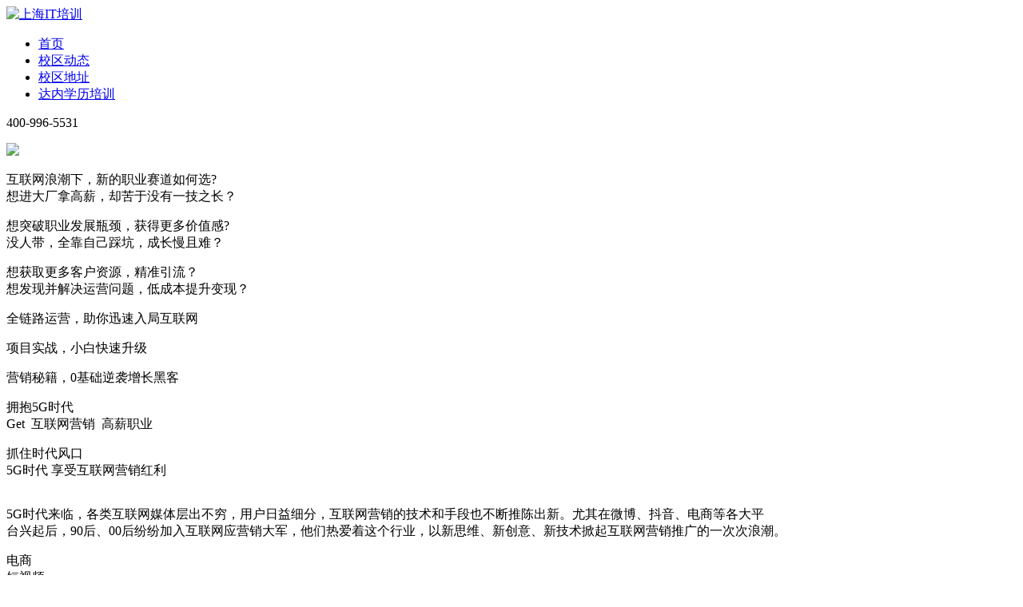

--- FILE ---
content_type: text/html
request_url: https://sh.tedu.cn/so/
body_size: 53480
content:
<!DOCTYPE html>
<html lang="en">

<head>
    <meta charset="UTF-8">
    <meta http-equiv="X-UA-Compatible" content="IE=edge">
    <meta name="viewport" content="width=device-width, initial-scale=1.0">
    <title>上海网络营销培训选达内,零基础/进阶网络营销培训班,分级教学上海网络营销培训机构_上海达内IT培训机构</title>
    <meta name="description" content="转行/提升/加薪来上海网络营销培训机构，分级教学针对不同基础学员开设阶段性网络营销培训班，达内美国上市公司就业，学习更有保障，详情登陆达内上海网络营销培训官网（sh.tedu.cn/so/）！
" />
    <link rel="stylesheet" href="//www.tedu.cn/zhuzhan/tongyong/courses/so/css/idangerous.swiper.css">
    <link rel="stylesheet" href="//www.tedu.cn/zhuzhan/tongyong/courses/so/css/index.css">
    <link rel="stylesheet" href="//www.tedu.cn/zhuzhan/tongyong/courses/so/css/slick.css">
		<meta name="robots" content="all" />
		<meta name="author" content="达内" />
		<meta name="Copyright" content="达内" />
	<script>
				if (/Mobi|Android|iPhone/i.test(navigator.userAgent)) {
				   window.location.href="./m/"
				}
			</script>
</head>

<body>
    <div class="index">
		<div class="header">
			<div class="main clearfix">
				<a href="/" target="_blank" title="上海IT培训"><img class="logo" src="//www.tedu.cn/zhuzhan/tongyong/courses/ui/image/logo.png" alt="上海IT培训" /></a>
				<!--   <h1 class="logo-text">@你的职业</h1> -->
				<!--导航-->
				<div class="nav_list">
					<ul class="clearfix">
						<li class="act"><a href="../" rel="nofollow" target="_blank">首页</a></li>
						<li class="courses"><a href="../news/" title="IT培训课程" target="_blank">校区动态</a>
						</li>
						<!--<li class="teacher"><a href="../graduation/" target="_blank">开班盛况</a></li>-->
						<li class=""><a href="https://www.tedu.cn/map/sh/" rel="nofollow" target="_blank">校区地址</a></li>
						<li class="service"><a href="https://edu.tedu.cn"  target="_blank">达内学历培训</a>
						</li>
					</ul>
				</div>
				<div class="contact">
					<p id="phone" class="phone"></p>
				</div>
			</div>
		</div>
        <!-- banner -->
        <div class="swiper-container" id="banner">
            <div class="swiper-wrapper kf53">
                <div class="swiper-slide">
                    <a class="kf53" target="_blank">
                        <img src="//www.tedu.cn/zhuzhan/tongyong/courses/so/img/banner.png" />
                    </a>
                </div>
            </div>
        </div>
        <div class="pagination"></div>

        <!-- 第一部分 -->
        <div class="p1">
            <div class="p1-index">
                <div class="left">
                    <p class="left-p1">互联网浪潮下，新的职业赛道如何选?<br>想进大厂拿高薪，却苦于没有一技之长？</p>
                    <p class="left-p2">想突破职业发展瓶颈，获得更多价值感?<br>没人带，全靠自己踩坑，成长慢且难？</p>
                    <p class="left-p3">想获取更多客户资源，精准引流？<br>想发现并解决运营问题，低成本提升变现？</p>
                </div>
                <div class="right">
                    <p class="right-p1">全链路运营，助你迅速入局互联网</p>
                    <p class="right-p2">项目实战，小白快速升级</p>
                    <p class="right-p3">营销秘籍，0基础逆袭增长黑客</p>
                </div>
            </div>
            <div class="dibu">
                <p>拥抱5G时代<br>Get<span>&nbsp;&nbsp;互联网营销&nbsp;&nbsp;</span>高薪职业</p>
                <a class="button kf53" target="_blank">抓住时代风口</a>
            </div>
        </div>

        <!-- 第二部分 -->
        <div class="p2">
            <div class="title">5G时代&nbsp;享受互联网营销红利</div>
            <img class="title-img" src="//www.tedu.cn/zhuzhan/tongyong/courses/so/img/title-img.png" alt="">
            <p class="title-p">
                5G时代来临，各类互联网媒体层出不穷，用户日益细分，互联网营销的技术和手段也不断推陈出新。尤其在微博、抖音、电商等各大平<br>台兴起后，90后、00后纷纷加入互联网应营销大军，他们热爱着这个行业，以新思维、新创意、新技术掀起互联网营销推广的一次次浪潮。
            </p>


            <div class="p2-index">
                <div class="kc">
                    <div class="act">电商</div>
                    <div>短视频</div>
                    <div>新媒体</div>
                    <div style="margin-right: 0;">信息流</div>
                </div>
                <div class="kc-d">
                    <div class="d1 act">
                        <img src="//www.tedu.cn/zhuzhan/tongyong/courses/so/img/2-1.png" alt="">
                        <p>天猫双十一、京东618等促销活动，24小时破千亿</p>
                    </div>
                    <div class="d2">
                        <img src="//www.tedu.cn/zhuzhan/tongyong/courses/so/img/2-2.png" alt="">
                        <p>抖音、快手等短视频平台大火、百万粉丝红人一场直播破千万</p>
                    </div>
                    <div class="d3">
                        <img src="//www.tedu.cn/zhuzhan/tongyong/courses/so/img/2-3.png" alt="">
                        <p>头条、搜狐等自媒体创作，微博热门，短时间打造千万级影响力</p>
                    </div>
                    <div class="d4">
                        <img src="//www.tedu.cn/zhuzhan/tongyong/courses/so/img/2-4.png" alt="">
                        <p>头条系、腾讯系、百度信息流增长迅猛，带动营销红利</p>
                    </div>
                </div>
                <div class="bg"></div>
                <img class="tuoyuan" src="//www.tedu.cn/zhuzhan/tongyong/courses/so/img/tuoyuan.png" alt="">
            </div>
        </div>
        <!-- 第三部分 -->
        <div class="p3">
            <div class="p3-index">
                <div class="swiper-contione">
                    <div class="swiper">
                        <div class="swiper-item">
                            <img src="//www.tedu.cn/zhuzhan/tongyong/courses/so/img/01.png">
                        </div>
                        <div class="swiper-item">
                            <img style="width: 1061px;height: 608px;" src="//www.tedu.cn/zhuzhan/tongyong/courses/so/img/02.png">
                        </div>
                    </div>
                    <div class="swiper-left">
                        <img src="//www.tedu.cn/zhuzhan/tongyong/courses/so/img/zuo.png">
                    </div>
                    <div class="swiper-right">
                        <img src="//www.tedu.cn/zhuzhan/tongyong/courses/so/img/you.png">
                    </div>

                </div>
                <div class="yuan-small"></div>
                <div class="yuan-big"></div>
            </div>
            <img class="tuoyuan-big" src="//www.tedu.cn/zhuzhan/tongyong/courses/so/img/tuoyuan-big.png" alt="">
            <div class="dibu2">
                <div class="dibu2-index">
                    <div>
                        <img src="//www.tedu.cn/zhuzhan/tongyong/courses/so/img/x1.png" alt="">
                        <p>市场前沿</p>
                    </div>
                    <div>
                        <img src="//www.tedu.cn/zhuzhan/tongyong/courses/so/img/x2.png" alt="">
                        <p>大厂标准</p>
                    </div>
                    <div>
                        <img src="//www.tedu.cn/zhuzhan/tongyong/courses/so/img/x3.png" alt="">
                        <p>实战落地</p>
                    </div>
                    <div>
                        <img src="//www.tedu.cn/zhuzhan/tongyong/courses/so/img/x4.png" alt="">
                        <p>即学即用</p>
                    </div>
                </div>
                <a class="button kf53" style="top: 100%;" target="_blank">立即敲开大厂门</a>
            </div>
        </div>
        <!-- 第四部分 -->
        <!--div class="p4">
            <div class="title">紧跟市场需求&nbsp;培养大厂级应用型营销人才</div>
            <img style="top: 12%;" class="title-img" src="//www.tedu.cn/zhuzhan/tongyong/courses/so/img/title-img.png" alt="">
            <div class="p4-index">
                <div class="p4-left fl">
                    <p class="p4-p1">达内教育<br>运营学院</p>
                    <div class="p4-left-div">
                        <p class="p4-p2">资源共享</p>
                        <p class="p4-p3">市场调研</p>
                        <p class="p4-p4">岗位分析</p>
                        <p class="p4-p5">项目引入</p>
                        <p class="p4-p6">技术引入</p>
                        <p class="p4-p7">能力模型</p>
                    </div>
                </div>
                <div class="p4-right fl">
                    <div class="p4-div1">
                        <p class="p-t">构建大厂营销思维体系</p>
                        <p class="p-t2">
                            &nbsp;&nbsp;&nbsp;&nbsp;&nbsp;&nbsp;&nbsp;复制大厂技术经验，突破平台限制，创<br>建自己的营销思维体系，在市场竞争中脱颖<br>而出。
                        </p>

                    </div>
                    <div class="p4-div2">
                        <p class="p-t">匹配大厂级岗位标准</p>
                        <p style="margin-left: 99px;" class="p-t2">
                            &nbsp;&nbsp;&nbsp;&nbsp;&nbsp;&nbsp;&nbsp;揭秘大厂创意营销秘<br>籍，集信息流、新媒体运<br>营、电商运营于一体的综<br>合运用，打造全栈运营思<br>维体系，玩转全域营销。
                        </p>
                    </div>
                    <div class="p4-div3">
                        <p class="p-t">融入大厂核心营销技术</p>
                        <p class="p-t2">
                            &nbsp;&nbsp;&nbsp;&nbsp;&nbsp;&nbsp;&nbsp;强化从平台搭建到运营各环节技术体系，从<br>策划、物料设计、拍摄剪辑到营销转化、再到数<br>据分析，让新思维与新技术完美结合。
                        </p>
                    </div>
                    <div class="p4-div4">
                        <p style="font-size: 18px;" class="p-t">培养大厂级复合型人才</p>
                        <p style="margin-left: 95px;" class="p-t2">
                            &nbsp;&nbsp;&nbsp;&nbsp;&nbsp;&nbsp;&nbsp;培养懂营销、精技术、<br>会策划、擅实战的高端复<br>合型营销人才，增强核心<br>竞争力，快速变身大厂都<br>在追的互联网营销人才。
                        </p>
                    </div>
                    <p class="xy">达内学员</p>
                </div>
            </div>
        </div-->

        <div class="p5">
            <div class="title">达内三大学院倾力研发&nbsp;&nbsp;&nbsp;培养一专多能π型人才</div>
            <img style="top: 14%;" class="title-img" src="//www.tedu.cn/zhuzhan/tongyong/courses/so/img/title-img.png" alt="">
            <div class="p5-index">
                <p class="p5-p1">一专多能π型营销人才</p>
                <div class="p5-zhong">
                    <div class="p5-left">
                        <p style="color: #ef3105;">用户洞察能力</p>
                        <p>全案策划能力</p>
                        <p>整合营销能力</p>
                        <p>落地执行能力</p>
                    </div>

                    <div class="p5-right">
                        <p>数据分析能力</p>
                        <p>运营设计能力</p>
                        <p>视频剪辑能力</p>
                        <p>开店创业能力</p>
                    </div>
                    <div class="p5-left1">
                        专业能力
                    </div>
                    <div class="p5-right1">
                        增值技能
                    </div>
                </div>
                <div class="p5-left2">
                    <p class="left2-p1">新媒体<br>短视频</p>
                    <p class="left2-p2">信息流</p>
                    <p class="left2-p3">拼多多<br>京东</p>
                    <p class="left2-p4">淘宝<br>天猫</p>
                </div>
                <div class="p5-right2">
                    <p class="right2-p1">PS</p>
                    <p class="right2-p2">PR</p>
                    <p class="right2-p3">Python</p>
                </div>
                <div class="sz">升职</div>
                <div class="jx">加薪</div>

            </div>
        </div>

        <div class="p6">
            <div class="title">整合型营销技能&nbsp;&nbsp;&nbsp;快速打通职业晋升通道</div>
			<p style="margin-top: 10px">数据来源：职友集</p>
            <img style="top: 10%;" class="title-img" src="//www.tedu.cn/zhuzhan/tongyong/courses/so/img/title-img.png" alt="">
            <div class="p6-index">
                <div class="yitiao">
                    <div class="y1">单一渠道<br>运营专员</div>
                    <div class="y2">整合渠道<br>运营专员</div>
                    <div class="y3">互联网<br>营销经理</div>
                    <div class="y4">互联网<br>营销总监</div>
                    <div class="y5">coo/ceo</div>
                </div>
                <div class="left_top">
                    <p>新媒体专员 <span>8.6K</span></p>
                    <p>电商运营专员 <span>14.2K</span></p>
                    <p>信息流优化专员 <span>10K</span></p>
                </div>
                <div class="left_bottom">
                    <p>电商新媒体 <span>20.2K</span></p>
                    <p>电商信息流 <span>17K</span><br>(二类电商)</p>
                </div>
                <p class="n">年薪 <span>20万+</span></p>
                <p class="n2">年薪 <span>50万+</span></p>
            </div>
            <div class="p6-dibu">
                <div class="db-index">
                    <div>
                        <img src="//www.tedu.cn/zhuzhan/tongyong/courses/so/img/jpg11.png" alt="">
                    </div>
                    <div>
                        <img src="//www.tedu.cn/zhuzhan/tongyong/courses/so/img/jpg12.png" alt="">
                    </div>
                    <div>
                        <img src="//www.tedu.cn/zhuzhan/tongyong/courses/so/img/jpg13.png" alt="">
                    </div>
                    <div>
                        <img src="//www.tedu.cn/zhuzhan/tongyong/courses/so/img/jpg14.png" alt="">
                    </div>
                </div>
                <p>3大课程模块 + 4大增值技能</p>
                <a style="top: 98%;" class="kf53" class="button" target="_blank">获取体验课</a>
            </div>
        </div>

        <div class="p7">
            <div class="title">玩转多渠道运营&nbsp;&nbsp;打造整合型互联网营销人才</div>
            <img style="top: 9%;" class="title-img" src="//www.tedu.cn/zhuzhan/tongyong/courses/so/img/title-img.png" alt="">
            <div class="p7-index">
                <div class="tabs">
                    <div class="act2">
                        <p class="tabs-p1">1</p>
                        <p style="left:103px;" class="tabs-p2">信息流营销</p>
                    </div>
                    <div>
                        <p class="tabs-p1">2</p>
                        <p class="tabs-p2">新媒体+短视频运营</p>
                    </div>
                    <div>
                        <p class="tabs-p1">3</p>
                        <p style="left:105px;" class="tabs-p2">电商平台运营</p>
                    </div>
                </div>
                <div class="tabs-div">
                    <div class="act2">
                        <img src="//www.tedu.cn/zhuzhan/tongyong/courses/so/img/p7-01.png" alt="">
                    </div>
                    <div>
                        <img src="//www.tedu.cn/zhuzhan/tongyong/courses/so/img/p7-02.png" alt="">

                    </div>
                    <div>
                        <img src="//www.tedu.cn/zhuzhan/tongyong/courses/so/img/p7-03.png" alt="">

                    </div>
                </div>
            </div>
            <img class="ttq" src="//www.tedu.cn/zhuzhan/tongyong/courses/so/img/tiantianquan.png" alt="">
        </div>

        <div class="p8">
            <div class="title">实战派讲师坐镇&nbsp;&nbsp;手把手带你破局互联网营销</div>
            <img style="top: 13%;" class="title-img" src="//www.tedu.cn/zhuzhan/tongyong/courses/so/img/title-img.png" alt="">
            <div class="p8-index1">
                <div class="p8-1">总监级讲师平均从业经验10年+</div>
                <div class="p8-2">CEAC网络营销高级工程师手把手教学</div>
                <div class="p8-3">百万级大V带你玩转各大新媒体平台</div>
            </div>
            <div class="slide-content">
                <div class="slide-item">
                    <div class="slide-item-box">
                        <div class="hd">
                            <a href="javascript:;" class="prev prev-bg"></a>
                            <a href="javascript:;" class="next next-bg"></a>
                        </div>
                        <div class="bd slide-item-body">
                            <ul class="clearfix" style="overflow:visible">
                                <li id="lunbo1">
                                    <img src="//www.tedu.cn/zhuzhan/tongyong/courses/so/img/lxg.png" alt="">
                                    <div class="txt">
                                        <h3>李新刚</h3>
                                        <p class="lunbo_fangkuai"></p>
                                        <p class="zhicheng">网络营销教研总监</p>
                                        <p>CEAC网络营销高级工程师，22年互联网营销行业工作经验，14年团队管理经验，年销售额超100亿网络营销顾问指导。参与编撰图书《淘宝天猫数据化……</p>
                                    </div>
                                </li>
                                <li id="lunbo1">
                                    <img src="//www.tedu.cn/zhuzhan/tongyong/courses/so/img/lsj.png" alt="">
                                    <div class="txt">
                                        <h3>李苏杰</h3>
                                        <p class="lunbo_fangkuai"></p>
                                        <p class="zhicheng">网络营销金牌讲师</p>
                                        <p>百度认证讲师、CEAC网络营销高级工程师。10年互联网营销行业经验，精通营销平台构建、搜索引擎优化-SEO、搜索引擎竞价广告-SEM……</p>
                                    </div>
                                </li>
                                <li id="lunbo1">
                                    <img src="//www.tedu.cn/zhuzhan/tongyong/courses/so/img/ld.png" alt="">
                                    <div class="txt">
                                        <h3>罗 丹</h3>
                                        <p class="lunbo_fangkuai"></p>
                                        <p class="zhicheng">网络营金牌讲师</p>
                                        <p>百度SEM中级优化师、工信部信息流优化师、腾讯信息流认证讲师。11年行业经验，7年团队管理经验，负责过新东方、美莱、东大正保等多家知名企业推广……</p>
                                    </div>
                                </li>
                                <li id="lunbo1">
                                    <img src="//www.tedu.cn/zhuzhan/tongyong/courses/so/img/lxq.png" alt="">
                                    <div class="txt">
                                        <h3>刘晓庆</h3>
                                        <p class="lunbo_fangkuai"></p>
                                        <p class="zhicheng">网络营销金牌讲师</p>
                                        <p>工信部专项高级网络营销师、工信部专项新媒体营销师。6年授课经验、10年网络营销推广经验。曾为环球、中脉、萌番茄等多家企业做代运营……</p>
                                    </div>
                                </li>
                                <li id="lunbo1">
                                    <img  src="//www.tedu.cn/zhuzhan/tongyong/courses/so/img/lxj.png" alt="">
                                    <div class="txt">
                                        <h3>李修江</h3>
                                        <p class="lunbo_fangkuai"></p>
                                        <p class="zhicheng">网络营销金牌讲师</p>
                                        <p>资深媒体人，管理学学士。超10年品牌公关和新媒体工作经验，曾主导参与百度、小米、苏宁、中国联通、沃尔沃、王老吉、360等众多品牌营销。运营……</p>
                                    </div>
                                </li>
                                <li id="lunbo1">
                                    <img src="//www.tedu.cn/zhuzhan/tongyong/courses/so/img/zjy.png" alt="">
                                    <div class="txt">
                                        <h3>周建宇</h3>
                                        <p class="lunbo_fangkuai"></p>
                                        <p class="zhicheng">网络营销金牌讲师</p>
                                        <p>工信部认证电商高级讲师，10多年互联网电子商务工作经验。曾担任腾讯课堂和淘宝大学某机构校长，培养各地50名运营总监；从业电商多年，累计销售12亿……
                                        </p>
                                    </div>
                                </li>
                                <li id="lunbo1">
                                    <img src="//www.tedu.cn/zhuzhan/tongyong/courses/so/img/mominglong.png" alt="">
                                    <div class="txt">
                                        <h3>莫明龙</h3>
                                        <p class="lunbo_fangkuai"></p>
                                        <p class="zhicheng">网络营销金牌讲师</p>
                                        <p>CEAC网络营销高级工程师，超10年电商运营工作经验，5年团队管理经验。曾经营京东自营店，年营业额2000W；拼多多服饰店铺运营，新店10天流量破万……
                                        </p>
                                    </div>
                                </li>
                                <li id="lunbo1">
                                    <img src="//www.tedu.cn/zhuzhan/tongyong/courses/so/img/xxy.png" alt="">
                                    <div class="txt">
                                        <h3>徐翔宇</h3>
                                        <p class="lunbo_fangkuai"></p>
                                        <p class="zhicheng">VIP直播讲师</p>
                                        <p>5年互联网营销行业相关工作经验，3年电商授课经验，精通淘宝天猫运营技巧。曾经营顶狮龙旗舰店年销售额超3000万、乐迪玩具专营店年销售额超过1500w……
                                        </p>
                                    </div>
                                </li>
                                <li id="lunbo1">
                                    <img src="//www.tedu.cn/zhuzhan/tongyong/courses/so/img/lxy.png" alt="">
                                    <div class="txt">
                                        <h3>刘尧一</h3>
                                        <p class="lunbo_fangkuai"></p>
                                        <p class="zhicheng">VIP直播讲师</p>
                                        <p>工信部专项高级网络营销师。5年互联网营销行业工作经验，2年教学培训经验。曾运营企业公众号3个月，粉丝突破300万；曾任南京权品七汤品牌运营顾问……</p>
                                    </div>
                                </li>
                                <li id="lunbo1">
                                    <img src="//www.tedu.cn/zhuzhan/tongyong/courses/so/img/ln.png" alt="">
                                    <div class="txt">
                                        <h3>李 娜</h3>
                                        <p class="lunbo_fangkuai"></p>
                                        <p class="zhicheng">VIP直播讲师</p>
                                        <p>高级营销师，5年教育培训行业经验，4年实战推广运营经验。曾担任苏宁电器市场运营，负责门店运营推广和活动策划工作；曾担任童程童美运营推广……</p>
                                    </div>
                                </li>
                                <li id="lunbo1">
                                    <img style="border-radius: 5px;" src="//www.tedu.cn/zhuzhan/tongyong/courses/so/img/lc.jpg" alt="">
                                    <div class="txt">
                                        <h3>刘 灿</h3>
                                        <p class="lunbo_fangkuai"></p>
                                        <p class="zhicheng">VIP直播讲师</p>
                                        <p>高级网络营销师，4年互联网行业工作经验，2年网络营销授课经验。操作过千万级店铺运营，运营餐饮公司超百万销售额，经营童装京东店铺年销售超500万……</p>
                                    </div>
                                </li>
                            </ul>
                        </div>
                    </div>
                </div>

            </div>

            <a style="top: 98%;" class="kf53 button" target="_blank">查看讲师项目案例</a>
        </div>

        <div class="p9">
            <div class="title">真实项目全业务实操&nbsp;&nbsp;大咖讲师全程带练</div>
            <img style="top: 15%;" class="title-img" src="//www.tedu.cn/zhuzhan/tongyong/courses/so/img/title-img.png" alt="">
            <div class="p9-index">
                <div class="p9-left">
                    <p><span>营销流程</span><span class="sp-bg"></span></p>
                    <p style="margin-top: 170px;"><span style="color: #fff;">实战内容</span><span class="sp-bg"></span></p>
                    <p style="margin-top: 175px;"><span style="color: #fff;">能力培养</span><span class="sp-bg"></span></p>
                </div>
                <div class="p9-right">
                    <div class="p9-1">
                        <p class="t">项目分析</p>
                        <p style="padding-top: 82px;">行业分析</p>
                        <p class="s">公司分析</p>
                        <p class="s">产品分析</p>
                        <p class="s">竞品分析</p>
                        <p class="s">SWOT分析</p>
                        <p class="s">用户分析</p>
                        <p class="s">用户需求</p>
                        <p style="padding-top: 12px;" class="s">用户定位</p>
                        <p style="padding-top: 63px;color: #333;">数据调研能力</p>
                    </div>
                    <div class="p9-2">
                        <p class="t">内容制作</p>
                        <p style="padding-top: 77px;">页面策划</p>
                        <p class="s">页面制作</p>
                        <p class="s">视频制作</p>
                        <p class="s">图文撰写</p>
                        <p class="s">店铺装修</p>
                        <p class="s">详情页设置</p>
                        <p class="s">活动方案</p>
                        <p class="s">推广方案</p>
                        <p class="s">直播间装修</p>
                        <p style="padding-top: 58px;color: #333;">营销策划能力</p>
                    </div>
                    <div class="p9-3">
                        <p class="t">渠道推广</p>
                        <p style="padding-top: 379px;color: #333;">市场判断以及预测能力</p>
                    </div>
                    <div class="p9-4">
                        <p class="t">数据分析</p>
                        <p class="ss">多维度数据分析</p>
                        <p class="s">Excel数据分析</p>
                        <p class="s">新媒体数据分析</p>
                        <p class="s">短视频数据分析</p>
                        <p class="s">电商数据分析</p>
                        <p style="padding-top: 87px;color: #333;">数据分析能力</p>
                    </div>
                    <div class="p9-5">
                        <p class="t">调整优化</p>
                        <p class="ss">合理的ROL</p>
                        <p class="s">不断优化增加利润</p>
                        <p class="s">不断优化内容</p>
                        <p class="s">不断开拓</p>
                        <p class="s">优化新渠道</p>
                        <p style="padding-top: 87px;color: #333;">创新能力/拓展能力</p>
                    </div>
                </div>
            </div>
            <div class="p9-dibu"></div>
        </div>

        <div class="p10">
            <div class="p10-index">
                <div class="t-1">
                    <div class="s1" style="width: 165px;">微信社群盈利模式</div>
                    <div class="s2" style="width: 220px;">微信公众号电商变现秘诀</div>
                    <div class="s3" style="width: 170px;">10万+爆文撰写方法</div>
                </div>
                <div class="t-2">
                    <div class="h-1">低价信息流投放锁定精准客户</div>
                    <div class="h-2">不同行业电商产品信息流投放策略</div>
                    <div class="h-3">信息流广告追踪、优化、数据分析</div>
                </div>
                <div class="t-3">
                    <div class="l-1">B站/小红书运营推广秘诀</div>
                    <div class="l-2">抖音快手直播带货解析</div>
                    <div class="l-3">短视频电商营销合作模式</div>
                    <div class="l-4">短视频平台推荐机制剖析</div>
                    <div class="l-5">短视频网红IP孵化</div>
                    <div class="l-6">短视频拍摄剪辑一站式运营</div>

                </div>
                <div class="t-4">

                    <div class="zz-1">微博热门话题打造</div>
                    <div class="zz-2">微博百万粉丝获取</div>
                    <div class="zz-3">微博5大盈利变现方式</div>
                </div>
                <div class="t-5">
                    <div class="z-1">百家号/头条号引流变现技巧</div>
                    <div class="z-2">新媒体矩阵营销策划</div>
                    <div class="z-3">线上营销活动策划</div>
                </div>
                <div class="t-6">
                    <div class="v-1">直通车/淘宝客/钻展等高回报投放</div>
                    <div class="v-2">不同行业电商产品推广投放策略</div>
                    <div class="v-3">京东快车精准推广策略</div>
                    <div class="v-4">电商平台线上营销活动快速变现</div>
                </div>
                <div class="t-7">
                    <div class="g-1">淘宝天猫京东等店铺装修设计</div>
                    <div class="g-2">拼多多整店运营思路</div>
                    <div class="g-3">爆款商品详情文案策划</div>
                    <div class="g-4">提高商品成交量的核心算法</div>
                </div>
            </div>
        </div>

        <div class="p11">
            <div class="title">阶段项目提案&nbsp;&nbsp;知识技能学以致用</div>
            <p class="new_t">检验学习成果 &nbsp;提升实战能力 &nbsp;积累项目经验 &nbsp;培养职业素养</p>
            <img style="top: 25%;" class="title-img" src="//www.tedu.cn/zhuzhan/tongyong/courses/so/img/title-img.png" alt="">
            <div class="p11-index1">
                <div class="p11-t">
                    <p>项目提案</p>
                    <p>一个电商项目多渠道多平台整合营销方案</p>
                </div>
                <div class="p11-b">
                    <div>电商产品</div>
                    <div>选品策略</div>
                    <div>获客渠道</div>
                    <div>电商平台</div>
                    <div>商业变现</div>
                </div>
            </div>
            <div class="p11-index2">
                <div class="p11-t">
                    <p>项目峰会</p>
                    <p>优胜者获达内专业认证职业技能证书</p>
                </div>
                <div class="index2-i">
                    <div>
                        <p>项目提案</p>
                        <p>确定主题</p>
                        <p>方案制作</p>
                        <p>项目经理辅导</p>
                    </div>
                    <div>
                        <p>全国初赛选拔</p>
                        <p>方案收集</p>
                        <p>总监级讲师评审</p>
                        <p>前5名入围决赛</p>
                    </div>
                    <div>
                        <p>全国复赛宣讲</p>
                        <p>学员项目汇报</p>
                        <p>教研总监+金牌讲师+</p>
                        <p>企业顾问组成大赛评委</p>
                    </div>
                    <div>
                        <p>颁奖</p>
                        <p style="padding-top: 27px;">一等奖---1名</p>
                        <p style="padding-top: 12px;">二等奖---1名</p>
                        <p style="padding-top: 12px;">三等奖---1名</p>
                        <p style="padding-top: 12px;">优秀奖---2名</p>
                    </div>
                </div>
                <div class="zs">
                    证书
                </div>
            </div>
            <div class="p11-dibu"></div>
            <a style="top: 90%;" class="kf53" class="button" target="_blank">获取往期学员获奖方案</a>
        </div>

        <div class="p12">
            <div class="title">课程紧跟市场升级改革&nbsp;&nbsp;树立行业培训新标准</div>
            <img style="top: 11%;" class="title-img" src="//www.tedu.cn/zhuzhan/tongyong/courses/so/img/title-img.png" alt="">
            <div class="p12-index">
                <div class="p12-left">
                    <p class="p12-l-1">我们的升级课程</p>
                    <p>整合性营销</p>
                    <p>付费、免费流量一网打尽，多媒体平台通吃，营销+获客+<br>转化全链路解决方案整合营销、运营策略全盘布局。</p>
                    <p>高强度高密度项目实战</p>
                    <p>技术方法+项目实训相结合，超过50%课程为项目实操，每<br>一天都有实操练习.每一个技能点都有多元化的项目案例，<br>每一个案例都以策略性营销理念进行分析拆解。</p>
                    <p>技能教学+创业扶持</p>
                    <p>私单资源共享，学员开店选品指导，学员店铺交易参考服<br>务，店铺实操跟踪辅导服务，拼多多生鲜类目官方合作渠<br>道等兼职/创业增值服务。</p>
                    <p>保持课程及时更新</p>
                    <p>每年课程升级改革2次，85%的授课案例为当下企业最新案<br>例，90%的授课技术为时下流行方法。</p>
                </div>
                <div class="p12-right">
                    <p class="p12-r-1">传统的课程</p>
                    <p>单平台营销</p>
                    <p>忽略互联网时代的营销特征，单渠道、单平台教学，没有<br>将多种营销渠道结为一体，不会产生协同效应，最终无法<br>达到营销目的。</p>
                    <p>实战项目单一</p>
                    <p>无法进行项目实战或项目单一，无法将知识理论更好地落<br>地实操，技术点不能更好地消化，只停留在理论层面。</p>
                    <p>单一的教学输出</p>
                    <p>只是单一的课堂教学，没有跳出教学之外的服务，毕业<br>后全凭自己去奋斗；资源单一，服务单一。</p>
                    <p>知识点更新慢</p>
                    <p>课程没有紧跟时代发展和市场需求升级改革，知识点陈旧，技能老化无用，与岗位适配度低。</p>
                </div>
            </div>
        </div>

        <div class="p13">
            <div class="title">3个月学习&nbsp;&nbsp;成为实战型互联网营销师</div>
            <img style="top: 9%;" class="title-img" src="//www.tedu.cn/zhuzhan/tongyong/courses/so/img/title-img.png" alt="">
            <div class="p13-index">
                <div class="p13-1">
                    <p>你将获得</p>
                </div>
                <div class="p13-2">
                    <p>专业的互联网营销技能</p>
                    <p>丰富的项目实战经验</p>
                    <p>高薪的互联网运营工作</p>
                    <p>完善的职业发展规划</p>
                </div>
                <div class="p13-3"></div>
                <div class="p13-4">

                </div>
                <div class="p13-5">
                    <p>精准引流的增长黑客</p>
                    <p>高效变现的运营大神</p>
                    <p>俘获人心的带货达人</p>
                    <p>刷爆网络的新媒体大V</p>
                </div>
                <div class="p13-6">
                    <p>你将成为</p>
                </div>
            </div>
            <div class="p13-dibu">
                <p>达内学员专享全方位服务</p>
            </div>
            <a style="top: 83%;" class="kf53" class="button" target="_blank">享受服务</a>
        </div>

        <div class="p14">
            <div class="title">四体一位的教学保障&nbsp;&nbsp;近千人服务团队</div>
            <img style="top: 13%;" class="title-img" src="//www.tedu.cn/zhuzhan/tongyong/courses/so/img/title-img.png" alt="">
            <div class="p14-index">
                <div>
                    <p class="p14-p1">经理级实战辅导老师</p>
                    <p class="p14-p2">日常学习答疑</p>
                    <p>实战项目陪练</p>
                    <p>组织周测月考</p>
                    <p>组织技术峰会</p>
                </div>
                <div>
                    <p style="color: #000;" class="p14-p1">专家级讲师组合授课</p>
                    <p class="p14-p2">专业课程讲师</p>
                    <p>学员作品审核</p>
                    <p>商业项目指导</p>
                    <p>就业技术辅导</p>
                </div>
                <div>
                    <p style="color: #000;" class="p14-p1">教练级职业发展导师</p>
                    <p class="p14-p2">日常学员管理</p>
                    <p>能力拓展活动</p>
                    <p>学员日常访谈</p>
                    <p>简历面试指导</p>
                </div>
                <div>
                    <p style="color: #000;" class="p14-p1">猎头级人才发展顾问</p>
                    <p class="p14-p2">合作企业洽谈</p>
                    <p>就业案例分析</p>
                    <p>双选会/招聘会</p>
                    <p>面试指导/就业推荐</p>
                </div>
            </div>
        </div>

        <div class="p15">
            <div class="title">5大就业渠道</div>
            <img style="top: 13%;" class="title-img" src="//www.tedu.cn/zhuzhan/tongyong/courses/so/img/title-img.png" alt="">
            <div class="p15-index">
                <div class="p15-t">
                    <div>企业定制</div>
                    <div>企业双选会</div>
                    <div>名企有约</div>
                    <div>大型人才专场招聘会</div>
                    <div>达内人才优选</div>
                </div>
                <div class="p15-z">
                    <div>
                        <img src="//www.tedu.cn/zhuzhan/tongyong/courses/so/img/p15-1.png" alt="">
                    </div>
                    <div>
                        <img src="//www.tedu.cn/zhuzhan/tongyong/courses/so/img/p15-2.png" alt="">

                    </div>
                    <div>
                        <img src="//www.tedu.cn/zhuzhan/tongyong/courses/so/img/p15-3.png" alt="">

                    </div>
                    <div>
                        <img src="//www.tedu.cn/zhuzhan/tongyong/courses/so/img/p15-4.png" alt="">

                    </div>
                    <div>
                        <img src="//www.tedu.cn/zhuzhan/tongyong/courses/so/img/p15-5.png" alt="">

                    </div>
                    <div>
                        <img src="//www.tedu.cn/zhuzhan/tongyong/courses/so/img/p15-6.png" alt="">

                    </div>
                    <div>
                        <img src="//www.tedu.cn/zhuzhan/tongyong/courses/so/img/p15-7.png" alt="">

                    </div>
                    <div>
                        <img src="//www.tedu.cn/zhuzhan/tongyong/courses/so/img/p15-8.png" alt="">

                    </div>
                </div>
				<div class="slider multiple-items">

					<div>
                        <img src="//www.tedu.cn/zhuzhan/tongyong/courses/so/img/kuaishou.png" alt="">
                    </div>

					<div>
                        <img src="//www.tedu.cn/zhuzhan/tongyong/courses/so/img/huawei.png" alt="">
                    </div>

					<div>
                        <img src="//www.tedu.cn/zhuzhan/tongyong/courses/so/img/zhongruan.png" alt="">
                    </div>

					<div>
                        <img src="//www.tedu.cn/zhuzhan/tongyong/courses/so/img/zantong.png" alt="">
                    </div>

					<div>
                        <img src="//www.tedu.cn/zhuzhan/tongyong/courses/so/img/zhongkeruan.png" alt="">
                    </div>

					<div>
                        <img src="//www.tedu.cn/zhuzhan/tongyong/courses/so/img/wanda.png" alt="">
                    </div>

					<div>
                        <img src="//www.tedu.cn/zhuzhan/tongyong/courses/so/img/kelan.png" alt="">
                    </div>

					<div>
                        <img src="//www.tedu.cn/zhuzhan/tongyong/courses/so/img/yuxin.png" alt="">
                    </div>

					<div>
                        <img src="//www.tedu.cn/zhuzhan/tongyong/courses/so/img/huanxun.png" alt="">
                    </div>

                    <div>
                        <img src="//www.tedu.cn/zhuzhan/tongyong/courses/so/img/shenzhou.png" alt="">
                    </div>
                    <div>
                        <img src="//www.tedu.cn/zhuzhan/tongyong/courses/so/img/dianxun.png" alt="">
                    </div>
                    <div>
                        <img src="//www.tedu.cn/zhuzhan/tongyong/courses/so/img/ruantong.png" alt="">
                    </div>
				</div>



            </div>
        </div>

        <div class="p16">
            <div style="color: #fff;padding-top: 90px;" class="title">EME全链路互联网营销课<br>
                <p style="color: #fff;font-size: 29px;padding-top: 20px;">5G时代互联网营销人的职场必修课</p>
            </div>
            <img style="top: 38%;" class="title-img" src="//www.tedu.cn/zhuzhan/tongyong/courses/so/img/title-img.png" alt="">
            <div class="p16-index">
                <div class="p16-1">
                    <div>
                        <a class="kf53" class="a-a1" target="_blank">我要升职加薪</a>
                    </div>
                    <div>
                        <a class="kf53" class="a-a2" target="_blank">我要进互联网大厂</a>
                    </div>
                    <div>
                        <a class="kf53" class="a-a3" target="_blank">我要做增长黑客</a>
                    </div>
                </div>
                <div class="p16-2">
                    <div>
                        <a class="kf53" class="a-a4" target="_blank">我要做自媒体营销大V</a>
                    </div>
                    <div>
                        <a class="kf53" class="a-a5" target="_blank">我要直播带货</a>
                    </div>
                    <div>
                        <a class="kf53" class="a-a6" target="_blank">我要低成本拓客</a>
                    </div>
                    <div>
                        <a class="kf53" class="a-a7" target="_blank">我要快速涨粉变现</a>
                    </div>
                </div>
                <div class="p16-3">
                    <div>
                        <a class="kf53" class="a-a8" target="_blank">我要开淘宝/京东店铺</a>
                    </div>
                    <div>
                        <a class="kf53" class="a-a9" target="_blank">我要做互联网时代的领头羊</a>
                    </div>
                    <div>
                        <a class="kf53" class="a-a10" target="_blank">我要写10万+爆文</a>
                    </div>
                </div>
            </div>
        </div>

        <div class="p17">
            Copyright  2023 Tedu.cn All Rights Reserved <a style="color: #fff;" href="http://beian.miit.gov.cn/">京ICP备08000853号-56</a> <a style="color: #fff;" href="http://www.beian.gov.cn/portal/registerSystemInfo?recordcode=11010802029508">京公网安备 11010802029508号</a> 达内时代科技集团有限公司 版权所有
        </div>
    </div>


    <script src="https://common.tedu.cn/js/jquery.js"></script>
    <script src=""></script>
    <script src="//www.tedu.cn/zhuzhan/tongyong/courses/so/js/idangerous.swiper.min.js"></script>
    <script src="//www.tedu.cn/zhuzhan/tongyong/courses/so/js/index.js"></script>
    <script src="//www.tedu.cn/zhuzhan/tongyong/courses/so/js/jquery.SuperSlide.2.1.1.js"></script>
    <script src="//www.tedu.cn/zhuzhan/tongyong/courses/so/js/slick.js"></script>
    <script src="//www.tedu.cn/zhuzhan/tongyong/courses/so/js/scripts.js"></script><!-- 53客服代码 -->
<!-- <script>(function() {var _53code = document.createElement("script");_53code.src = "https://tb.53kf.com/code/code/10043954/10";var s = document.getElementsByTagName("script")[0]; s.parentNode.insertBefore(_53code, s);})();</script>
<script >
    (function () {
var btnArray = $('.kf53');
for (var i = 0; i < btnArray.length; i++) {
  btnArray[i].onclick = function () {
      ('https://tb.53kf.com/code/client/10043954/10')
  }
}
})();</script><script src="//www.tedu.cn/zhuzhan/js/tongji.js" type="text/javascript" charset="utf-8"></script> -->
    <script type="text/javascript">
        class Swiper1 {
            constructor() {
                this.w = $('.swiper-item').width();
                this.num = 0;
                this.len = $('.swiper .swiper-item').length - 1;
                this.timer = null;
            }
            init() {
                //设置定时器
                this.setTime();
                //滑上停止定时器
                this.hover();
                //点击指示
                this.pointClick();
                //点击左右箭头
                this.lrClick();
            }
            setTime() {
                this.timer = setInterval(() => {
                    this.num++;
                    if (this.num > this.len) {
                        this.num = 0;
                    }
                    let cssTrx = -this.num * this.w;
                    $('.swiper-point-item .point').eq(this.num).addClass('active').siblings().removeClass('active');
                    $('.swiper').css({ transform: `translateX(${cssTrx}px)` })
                }, 6000)
            }
            hover() {
                $('.swiper-contione').hover(() => {
                    clearInterval(this.timer)
                }, () => {
                    this.setTime();
                });
            }
            pointClick() {
                let that = this;
                $('.swiper-point-item .point').click(function () {
                    that.num = $(this).index();
                    let cssTrx = -that.num * that.w;
                    $(this).addClass('active').siblings().removeClass('active');
                    $('.swiper').css({
                        transform: `translateX(${cssTrx}px)`
                    })
                })
            }
            lrClick() {
                $('.swiper-left img').click(() => {
                    this.num--;
                    if (this.num < 0) {
                        this.num = this.len;
                    };
                    console.log(this.num)
                    let cssTrx = -this.num * this.w;
                    $('.swiper-point-item .point').eq(this.num).addClass('active').siblings().removeClass('active');
                    $('.swiper').css({
                        transform: `translateX(${cssTrx}px)`
                    })
                });

                $('.swiper-right img').click(() => {
                    this.num++;
                    if (this.num > this.len) {
                        this.num = 0;
                    }
                    let cssTrx = -this.num * this.w;
                    $('.swiper-point-item .point').eq(this.num).addClass('active').siblings().removeClass('active');
                    $('.swiper').css({
                        transform: `translateX(${cssTrx}px)`
                    })
                })
            }
        }
        let sw = new Swiper1();
        sw.init();
    </script>



    <script>
        var $menuTit = $('.kc > div');
        var $menuDiv = $('.kc-d > div');
        $menuTit.hover(function () {
            $(this).addClass('act').siblings().removeClass('act');
            var index = $menuTit.index(this);
            $menuDiv.eq(index).addClass('act').siblings().removeClass('act');
        });
    </script>




    <script>
        var $menuTit2 = $('.tabs > div');
        var $menuDiv2 = $('.tabs-div > div');
        $menuTit2.hover(function () {
            // clearInterval(menuAuto);
            $(this).addClass('act2').siblings().removeClass('act2');
            var index2 = $menuTit2.index(this);
            $menuDiv2.eq(index2).addClass('act2').siblings().removeClass('act2');
        });
    </script>

    <script type="text/javascript">
        $(".slide-item-body ul li").hover(function () {
            $(this).find(".txt").stop().animate({ height: "360px" }, 400);
            $(this).find(".txt h3").stop().animate({ marginTop: "50px" }, 400);
        }, function () {
            $(this).find(".txt").stop().animate({ height: "45px" }, 400);
            $(this).find(".txt h3").stop().animate({ marginTop: "-90px" }, 400);
        })

    </script>


    <script type="text/javascript">
        jQuery(".slide-item-box").slide({
            titCell: ".hd ul",
            mainCell: ".bd ul",
            autoPage: true,
            effect: "leftLoop",
            autoPlay: true,
            scroll: 5,
            vis: 5,
            delayTime: 1000,
            trigger: "click"
        })
    </script>

<!-- 53客服代码 -->
<!-- <script>(function() {var _53code = document.createElement("script");_53code.src = "https://tb.53kf.com/code/code/10043954/10";var s = document.getElementsByTagName("script")[0]; s.parentNode.insertBefore(_53code, s);})();</script>
<script >
    (function () {
var btnArray = $('.kf53');
for (var i = 0; i < btnArray.length; i++) {
  btnArray[i].onclick = function () {
      ('https://tb.53kf.com/code/client/10043954/10')
  }
}
})();</script> -->

 <!-- 百度统计代码 -->
 <script src="https://common.tedu.cn/js/tj.js"></script>
 <!-- 获取实时年份的js -->
 <script src="https://common.tedu.cn/js/dqnf.js"></script>

 <script src="https://common.tedu.cn/js/tongji.js"></script>
 <script src="https://common.tedu.cn/js/53m.js"></script>
 <script src="https://common.tedu.cn/js/tel.js"></script>
 <script src="https://common.tedu.cn/js/contact.js"></script>

</body>

</html>


--- FILE ---
content_type: application/javascript
request_url: https://common.tedu.cn/js/53m.js
body_size: 4304
content:
//东区
var easyTime1 = ["jsss.tedu.cn", "zjss.tedu.cn", "js.tedu.cn", "zj.tedu.cn", "zjs.tedu.cn", "jss.tedu.cn", "fjs.tedu.cn",
	"tjs.tedu.cn", "sds.tedu.cn", "bjs.tedu.cn", "shs.tedu.cn", "sh.tedu.cn"];
//南区
var easyTime2 = ["gdss.tedu.cn", "gds.tedu.cn", "szs.tedu.cn", "fss.tedu.cn", "dgs.tedu.cn", "zss.tedu.cn",
	"zhs.tedu.cn", "hns.tedu.cn", "ahs.tedu.cn", "whs.tedu.cn"];
//西区
var easyTime3 = ["cds.tedu.cn","cqs.tedu.cn","yns.tedu.cn","sxs.tedu.cn","gxs.tedu.cn","xas.tedu.cn"];
// 北一区
var easyTime4 = ["zzs.tedu.cn","hbs.tedu.cn","mgs.tedu.cn"];
// 北二区
var easyTime5 = ["dbs.tedu.cn"];

//新官网
var easyTime6 = ["testwww.newtedu.com","www.newtedu.com"];

(function() {
	initContact();
	initClick();
})();

// 初始化点击事件  
function initClick(item) {
	var searchs = location.search;
	var alink = $(".kf53");
	alink.attr("rel", "nofollow");
	alink.attr("target", "");
	var i = 0;
	for (i = 0; i < alink.length; i++) {
		alink[i].onclick = function() {
			mantis.requestChat();
		};
	}
}
// 初始化弹框
function initContact(item) {
  _initYlFn(_getKeFuStyle());
	
}

function _initYlFn(code){
  var head = document.querySelector('head');
  var Script = document.createElement("script");
  Script.setAttribute("type", "text/javascript");
  Script.setAttribute("charset", "UTF-8");
  Script.setAttribute("src", "https://probe.bjmantis.net/chat/jquery-1.12.4.min.js");
  head.appendChild(Script);

  var setScript = document.createElement("script");
  setScript.setAttribute("type", "text/javascript");
  setScript.setAttribute("charset", "UTF-8");
  setScript.setAttribute("src", "//pg-chatn5.bjmantis.net/chat/js/dist/mantis.min.js?82918#"+code);
  head.appendChild(setScript);
  
}

function _getKeFuStyle(){
  var base = window.location.host
  var url_ = location.href
if(url_.indexOf('sem_tt') !== -1){
    return '689adb5fa8182b0001312bd6';
  }else if(url_.indexOf('/sem/xiaohongshu/') !== -1){
    return '689adb5fa8182b0001312bd6';
  }else if(url_.indexOf('tcsj_cs') !== -1){
    return '689adb5fa8182b0001312bd6';
  }else if(url_.indexOf('-BD-') !== -1 || url_.indexOf('-bd-') !== -1){
  	if(url_.indexOf('9927360') !== -1 || url_.indexOf('10088618') !== -1 || url_.indexOf('47749723') !== -1 || url_.indexOf('47749733') !== -1 || url_.indexOf('47749748') !== -1 || url_.indexOf('23873780') !== -1 || url_.indexOf('1792079') !== -1){
  		return '689adaafbce9490001a45ff2';
  	}else{
   		return '689abc29315a260001ee5493';
  	}
  }else if(url_.indexOf('360pz') !== -1){
    return '689adadae2d9ae00016d54ce';
  }else if(url_.indexOf('-360-') !== -1 || url_.indexOf('-360tg-') !== -1 || url_.indexOf('-360TG-') !== -1){
  	if(url_.indexOf('3072717174') !== -1 || url_.indexOf('3072767521') !== -1 || url_.indexOf('3072650914') !== -1){
  		return '689adadae2d9ae00016d54ce';
  	}else{
   		return '689ada93159f2400013441c5';
  	}
  }else if(url_.indexOf('-SG-') !== -1 || url_.indexOf('-sg-') !== -1){
    return '689adae8873d7d0001e78a02';
  }else if(url_.indexOf('sgpz') !== -1){
    return '689adb02bfb7e10001e37fa8';
  }else if(url_.indexOf('-SYS-') !== -1 || url_.indexOf('-sys-') !== -1){
  	if(url_.indexOf('29925579') !== -1 || url_.indexOf('29925566') !== -1){
  		return '689adb02bfb7e10001e37fa8';
  	}else{
    	return '689adaf6086f430001cfbdd9';
  	}
  }else if(url_.indexOf('smpz') !== -1){
    return '689adb27159f2400013441c8';
  }else if(url_.indexOf('-sm-') !== -1 || url_.indexOf('-SM-') !== -1){
  	if(url_.indexOf('207460986') !== -1 || url_.indexOf('210204000') !== -1){
  		return '689adb27159f2400013441c8';
  	}else{
   		return '689adb17159f2400013441c7';
  	}
  }else if(url_.indexOf('bypz') !== -1 || url_.indexOf('BYPP') !== -1){
    return '689adb43159f2400013441c9';
  }else if(url_.indexOf('-by-') !== -1 || url_.indexOf('-BY-') !== -1){
    return '689adb34e2d9ae00016d54cf';
  }else if(url_.indexOf('jrtt') !== -1 || url_.indexOf('JRTT') !== -1){
    return '689adb524904950001db2967';
  }else if(easyTime1.indexOf(base) != -1){
    return '689adbe0927f5d0001b0328a';
  }else if(easyTime2.indexOf(base) != -1){
    return '689adbf3086f430001cfbdda';
  }else if(easyTime3.indexOf(base) != -1){
    return '689adc0796d690000101743b';
  }else if(easyTime4.indexOf(base) != -1){
    return '689adc1996d690000101743c';
  }else if(easyTime5.indexOf(base) != -1){
    return '689adc25873d7d0001e78a04';
  }else if(easyTime6.indexOf(base) != -1){
    return '68baaa8cc94668000162aeb9';
  }else{
    return '689adb5fa8182b0001312bd6';
  }
  
}












--- FILE ---
content_type: application/javascript
request_url: https://common.tedu.cn/js/dqnf.js
body_size: 335
content:
function show_date_time() {
	// window.setTimeout("show_date_time()", 1000);
	var now = new Date();
	var YY = now.getFullYear();
	var ss = now.getTime() % 60000; //获取时间，因为系统中时间是以毫秒计算的，
	//所以秒要通过余60000得到。
	ss = (ss - (ss % 1000)) / 1000; //然后，将得到的毫秒数再处理成秒
	try {
		span_dt_dt.innerHTML = YY; //+now
	} catch (e) {
		// console.log(span_dt_dt); //sojson is undefined
	}
}
show_date_time();


// var _hmt = _hmt || [];
// (function() {
// var hm = document.createElement("script");
// hm.src = "https://hm.baidu.com/hm.js?0c59df71205a1d2d385ae837e4908d1a";
// var s = document.getElementsByTagName("script")[0]; 
// s.parentNode.insertBefore(hm, s);
// })();


--- FILE ---
content_type: application/javascript
request_url: https://common.tedu.cn/js/tj.js
body_size: 364
content:
var _hmt = _hmt || [];
(function() {
  var hm = document.createElement("script");
  var list = document.getElementsByTagName("script");
  var temp = '';
  for(let i = 0; i< list.length ; i++) {
   if( list[i].src.indexOf('tj.js') > -1) {
     temp = list[i].src
   }
  }
  var index = temp.indexOf('?');
  var code = temp.slice(index)
  code = index > -1 ? code : '?0c59df71205a1d2d385ae837e4908d1a'
  hm.src = "https://hm.baidu.com/hm.js"+ code;
  var s = document.getElementsByTagName("script")[0]; 
  s.parentNode.insertBefore(hm, s);
})();
(function() {
  var hm = document.createElement("script");
  hm.src = "https://hm.baidu.com/hm.js?0161af966dec3e22a0f8639813b60475";
  var s = document.getElementsByTagName("script")[0]; 
  s.parentNode.insertBefore(hm, s);
})();

--- FILE ---
content_type: application/javascript
request_url: https://common.tedu.cn/js/tongji.js
body_size: 11523
content:
//谷歌统计
var _gtags_ = document.createElement('script')
_gtags_.src = "https://www.googletagmanager.com/gtag/js?id=G-VJ8PQ4N4CZ"
document.body.append(_gtags_)
window.dataLayer = window.dataLayer || [];
function gtag(){dataLayer.push(arguments);}
gtag('js', new Date());
gtag('config', 'G-VJ8PQ4N4CZ');


//百度统计
var _hmt = _hmt || [];
(function() {
  var hm = document.createElement("script");
  hm.src = "https://hm.baidu.com/hm.js?0161af966dec3e22a0f8639813b60475";
  var s = document.getElementsByTagName("script")[0]; 
  s.parentNode.insertBefore(hm, s);
})();

var _hmt = _hmt || [];
(function() {
  var hm = document.createElement("script");
  hm.src = "https://hm.baidu.com/hm.js?0c59df71205a1d2d385ae837e4908d1a";
  var s = document.getElementsByTagName("script")[0]; 
  s.parentNode.insertBefore(hm, s);
})();



// 备注添加链接
(function() {


	var footLength = $('.foot').length;
	var footerLength = $('.footer').length;

	var footElement;
	if (footLength === 1) {
		footElement = $('.foot');
	} else if (footerLength === 1) {
		footElement = $('.footer');
	} else if ($('footer').length === 1) {
		footElement = $('footer');
	} else {
		//console.log('没有找到，跳出函数，不在执行');

		return false;
	}
	//console.log('下边的代码');
	var footChildLength = footElement.children().length;

	console.log(footChildLength);

	if (footChildLength === 0 || footChildLength === 1) {
		var str = footElement.html();
		var reStr = '';

		//console.log('改前---',str)

		if (str.indexOf("京ICP证8000853号-56") > 0) {
			//console.log(111)
			reStr = str.replace("京ICP证8000853号-56", `<a href="http://beian.miit.gov.cn" target="_blank"
  style="color:inherit">京ICP备08000853号-56</a>`);
		} else if (str.indexOf("京ICP证08000853号-56") > 0) {
			//console.log(222)
			reStr = str.replace("京ICP证08000853号-56", `<a href="http://beian.miit.gov.cn" target="_blank"
  style="color:inherit">京ICP备08000853号-56</a>`);
		} else if (str.indexOf("京ICP备08000853号-56") > 0) {
			//console.log(333, typeof str)
			reStr = str.replace("京ICP备08000853号-56", `<a href="http://beian.miit.gov.cn" target="_blank"
  style="color:inherit">京ICP备08000853号-56</a>`);
			//console.log('改后---',str)
		} else if (str.indexOf("京ICP备8000853号-56") > 0) {
			//console.log(333, typeof str)
			reStr = str.replace("京ICP备8000853号-56", `<a href="http://beian.miit.gov.cn" target="_blank"
  style="color:inherit">京ICP备08000853号-56</a>`);
			//console.log('改后---',str)
		}
		//console.log('改后---',str)
		if (reStr != "") {
			footElement.html(reStr);
		}
	} else {
		console.log('备案号没有替换成功')
	}
})();




//追踪代码－－－－－－－－－
function eventGetPath(ele, path_arr) {
	path_arr.push(ele);
	if (ele.parentNode.tagName == 'body' || ele.parentNode.tagName == 'BODY') {
		return path_arr;
	} else {
		return eventGetPath(ele.parentNode, path_arr);
	}

}
document.getElementsByTagName('body')[0].onclick = function(event) {


	/**
	 * event解决浏览器兼容
	 * @type {*|Event}
	 */
	event = event || window.event;
	event.target = event.target || event.srcElement;

	/**
	 * 解决event.path的浏览器兼容
	 */
	var path = event.path || eventGetPath(event.target, []);
	/**
	 *
	 * 判断是否为提交按钮
	 * */
	var url = location.href.split('?')[1];
	var zhengze = new RegExp("#");
	if (url == undefined) {
		url = location.href.split('？')[1];
	}
	url = (url !== undefined) ? '?' + url.split('#')[0] : "";
	for (var i = 0; i < path.length; i++) {
		if (path[i].tagName == 'a' || path[i].tagName == 'A') {
			var
				herfs = path[i].getAttribute('href');
			if (zhengze.test(herfs)) {
				if (herfs.indexOf('http://') == 0 || herfs.indexOf('https://') == 0) {
					if (path[i].getAttribute('target') == '_blank') {
						window.open(path[i].href.split('#')[0] + url + '#' + path[i].href.split('#')[1]);
					}else{
						location.href = path[i].href.split('#')[0] + url + '#' + path[i].href.split('#')[1];
					}
				} else if(herfs.indexOf('tel:') == 0) {
					if (path[i].getAttribute('target') == '_blank') {
						window.open(path[i].href);
					}else{
						location.href = path[i].href;
					}
				} else {
					if (path[i].getAttribute('target') == '_blank') {
						window.open(path[i].href+ url);
					}else{
						location.href = path[i].href+ url;
					}
				}
				return false
			}else if(!zhengze.test(herfs)){
				if (herfs.indexOf('http://') == 0 || herfs.indexOf('https://') == 0) {
					if (path[i].getAttribute('target') == '_blank') {
						window.open(path[i].href+ url);
					}else{
						location.href = path[i].href+ url;
					}
				} else if(herfs.indexOf('tel:') == 0) {
					if (path[i].getAttribute('target') == '_blank') {
						window.open(path[i].href);
					}else{
						location.href = path[i].href;
					}
				} else {
					if (path[i].getAttribute('target') == '_blank') {
						window.open(path[i].href+ url);
					}else{
						location.href = path[i].href+ url;
					}
				}
				return false
			} else if (herfs == false || herfs == null) {
				return false
			}
			break;
		}
	}
}; //－－－－－－－－－追踪代码 /*2020大讲堂*/ 
if ($('#live-lunbo0206').length == 1) {
	var liveSwiper = new Swiper('#live-lunbo0206', {
		loadPrevNext: true,
		calculateHeight: true,
		slidesPerView: 1.5,
		initialSlide: 0
	});
}; /*首页课程导航*/
var
	windowUrl = window.location.href;
var allCity = ['http://xm.tedu.cn/index.html', 'http://cd.tedu.cn/index.html', 'http://cc.tedu.cn/index.html',
	'http://nn.tedu.cn/index.html', 'http://qd.tedu.cn/index.html', 'http://jn.tedu.cn/index.html',
	'http://wf.tedu.cn/index.html', 'http://yt.tedu.cn/index.html', 'http://ty.tedu.cn/index.html',
	'http://cq.tedu.cn/index.html', 'http://sz.tedu.cn/index.html', 'http://sh.tedu.cn/index.html',
	'http://fz.tedu.cn/index.html', 'http://nc.tedu.cn/index.html', 'http://heb.tedu.cn/index.html',
	'http://fs.tedu.cn/index.html', 'http://dg.tedu.cn/index.html', 'http://nn.tedu.cn/index.html',
	'http://hk.tedu.cn/index.html', 'http://zh.tedu.cn/index.html', 'http://nb.tedu.cn/index.html',
	'http://jc.tedu.cn/index.html', 'http://nj.tedu.cn/index.html', 'http://hf.tedu.cn/index.html',
	'http://wx.tedu.cn/index.html', 'http://suz.tedu.cn/index.html', 'http://gz.tedu.cn/index.html',
	'http://cs.tedu.cn/index.html', 'http://km.tedu.cn/index.html', 'http://dl.tedu.cn/index.html',
	'http://sy.tedu.cn/index.html', 'http://gy.tedu.cn/index.html', 'http://lz.tedu.cn/index.html',
	'http://jz.tedu.cn/index.html', 'http://jin.tedu.cn/index.html', 'http://zb.tedu.cn/index.html',
	'http://jh.tedu.cn/index.html', 'http://wuh.tedu.cn/index.html', 'http://my.tedu.cn/index.html',
	'http://zs.tedu.cn/index.html', 'http://hzh.tedu.cn/index.html', 'http://bb.tedu.cn/index.html',
	'http://tz.tedu.cn/index.html', 'http://dt.tedu.cn/index.html', 'http://hz.tedu.cn/index.html',
	'http://wh.tedu.cn/index.html', 'http://ych.tedu.cn/index.html', 'http://localhost:63342/sh.tedu.cn/index.html'
];
if (allCity.indexOf(windowUrl) !== -1 || allCity.indexOf(windowUrl + 'index.html') !== -1) { //子节点个数 var
	childrens = document.getElementsByClassName('clearfix')[2].children;
	var count = childrens
	.length; //获取53 for (var i=0;i<count; i++) { //子代链接 var href=childrens[i].firstChild.href; if (href.indexOf('53kf') !==-1) { var kf=href; }
	childrens[i].style.marginBottom = '18px';
	if (i === count - 1) {
		$(childrens[i]).before("<li id='hrmAdd' style='margin-bottom: 18px'></li>");
		$(childrens[i]).before("<li id='cadAdd' style='margin-bottom: 18px'></li>");
		$(childrens[i]).before("<li id='bvdAdd' style='margin-bottom: 18px'></li>");
	}
}

//添加 子元素
// $("#hrmAdd").append('<a href="' + kf + '">人力资源</a>')
// $("#cadAdd").append('<a href="' + kf + '">室内设计</a>')
// $("#bvdAdd").append('<a href="' + kf + '">商业插画</a>')
// }

//学员就业跳转
/*var url = location.href;
if(url.indexOf("http://www.tedu.cn/xycrm/")>=0){
window.location.href="http://www.tedu.cn/";
}*/





/**
 * 官网banner判断跳转手机端
 * 原理是用 “$mobile-href$” 字段来分割pc端跳转地址和m端跳转地址
 * 给需要跳转的a添加 data-ifmobile="true" 属性和值来选取该a标签
 */










(function(i, s, o, g, r, a, m) {
	i['GoogleAnalyticsObject'] = r;
	i[r] = i[r] || function() {
		(i[r].q = i[r].q || []).push(arguments)
	}, i[r].l = 1 * new Date();
	a = s.createElement(o),
		m = s.getElementsByTagName(o)[0];
	a.async = 1;
	a.src = g;
	m.parentNode.insertBefore(a, m)
})(window, document, 'script', '//www.google-analytics.com/analytics.js', 'ga');

ga('create', 'UA-65258635-1', 'auto');
ga('send', 'pageview');



addCookie();

function addCookie() {
	var objName = "tedu";
	var objValue = "tedu_" + new Date().getTime();
	var exdays = 1;
	var strsec = getCookie(objName);
	if (!strsec) {
		var str = objName + "=" + escape(objValue); //cookie的内容 cookieName = cookieValue
		if (exdays > 0) { //为时不设定过期时间，浏览器关闭时cookie自动消失
			var date = new Date();
			date.setTime(date.getTime() + exdays * 24 * 60 * 60 * 1000);
			str += "; expires=" + date.toGMTString();
		}
		document.cookie = str;
	}

}

function getCookie(objName) {
	var flag = false;
	var arrStr = document.cookie.split(";"); //获得所有的cookie
	for (var i = 0; i < arrStr.length; i++) { //便利取得的cookie值 
		var temp = arrStr[i].split("="); //讲每一个cookie拆分
		if (temp[0] == objName) //如果cookie的name与传入的参数一直
			flag = true; //返回cookie的value

	}
	return flag;
}

//cnzz统计
var cnzz_protocol = (("https:" == document.location.protocol) ? " https://" : " http://");
document.write(unescape("%3Cspan style='display:none;' id='cnzz_stat_icon_1274061701' %3E%3C/span%3E%3Cscript src='" +
	cnzz_protocol + "s13.cnzz.com/z_stat.php%3Fid%3D1274061701' type='text/javascript' %3E%3C/script%3E"));
//360自动抓取代码 (function(){ var src=(document.location.protocol=="http:" )? "http://js.passport.qihucdn.com/11.0.1.js1e2b2c90f4ef3cbdc1051a5cdb4b4a67":"https://jspassport.ssl.qhimg.com/11.0.1.js?1e2b2c90f4ef3cbdc1051a5cdb4b4a67"; document.write('<scriptsrc="' + src + '" id="sozz"><\ /script>');})();



// window._pt_lt = new Date().getTime();
// window._pt_sp_2 = [];
// _pt_sp_2.push("setAccount,3e952e0f");
// var _protocol =(("https:" == document.location.protocol) ? " https://" : " http://");
// (function() {
// var atag = document.createElement("script");
// atag.type = "text/javascript";
// atag.async = true;
// atag.src = _protocol + "js.ptengine.cn/3e952e0f.js";
// var s = document.getElementsByTagName("script")[0];
// s.parentNode.insertBefore(atag, s);
// })();


//360自动收录
(function() {
	var src = "https://s.ssl.qhres2.com/ssl/ab77b6ea7f3fbf79.js";
	document.write('<script src="' + src + '" id="sozz"><\/script>');
})();

//底部添加 课程适用人群：成人
var url_ = location.href;
if(url_.indexOf('/sem/ksss/') !== -1){
    var htmlxxl = `<div style="text-align:center;background:#ccc;color:#000; font-size:12px; padding:5px 0;line-height: 16px;">地址：北京市海淀区学清路甲18号中关村东升科技园/学院园五层<br>电话：400-111-8989<br>课程适用人群：成人</div>`;
  	$("body").append(htmlxxl);
  }else{
    var htmlxxl = `<div style="text-align:center;background:#ccc;font-size:12px;">课程适用人群：成人</div>`;
    $("body").append(htmlxxl);
  }


//挽留弹窗
var url = location.href;
var winWidth = document.documentElement.clientWidth;
if(winWidth>=1200){
	// var _wltc_ = document.createElement('script')
	// _wltc_.src = "https://common.tedu.cn/js/tc_pc.js"
	// document.body.append(_wltc_)
}else{
	// var _wltc_ = document.createElement('script')
	// _wltc_.src = "https://common.tedu.cn/js/tc.js"
	// document.body.append(_wltc_)
}

--- FILE ---
content_type: application/javascript
request_url: https://common.tedu.cn/js/tel.js
body_size: 14244
content:
/** v1.0.0  */
/**
 * 1. 将 文件中常用的组件库， 统一引用
 */
! function(a) {
	"use strict";
	// 各个域名对镜的手机号
	var a = {
			'bjss.tedu.cn': {
				city: '北京',
				tel: '18851917064',
				name: '蒋广林'
			},
			'bjs.tedu.cn': {
				city: '北京',
				tel: '18851917064',
				name: '蒋广林'
			},
			'edu.it61.cn/bj/': {
				city: '北京',
				tel: '18851917064',
				name: '蒋广林'
			},
			'shss.tedu.cn': {
				city: '上海',
				tel: '18851917064',
				name: '夏战'
			},
			'shs.tedu.cn': {
				city: '上海',
				tel: '18851917064',
				name: '夏战'
			},
			'edu.it61.cn/sh/': {
				city: '上海',
				tel: '18851917064',
				name: '夏战'
			},
			'hnss.tedu.cn': {
				city: '湖南',
				tel: '18176517657',
				name: '陆永鹏'
			},
			'hns.tedu.cn': {
				city: '湖南',
				tel: '18176517657',
				name: '陆永鹏'
			},
			'edu.it61.cn/hn/': {
				city: '湖南',
				tel: '18176517657',
				name: '陆永鹏'
			},
			'jsss.tedu.cn': {
				city: '江苏',
				tel: '18851917064',
				name: '夏战'
			},
			'js.tedu.cn': {
				city: '江苏',
				tel: '18851917064',
				name: '夏战'
			},
			'jss.tedu.cn': {
				city: '江苏',
				tel: '18851917064',
				name: '夏战'
			},
			'edu.it61.cn/js/': {
				city: '江苏',
				tel: '18851917064',
				name: '夏战'
			},
			'zjss.tedu.cn': {
				city: '浙江',
				tel: '18851917064',
				name: '夏战'
			},
			'zj.tedu.cn': {
				city: '浙江',
				tel: '18851917064',
				name: '夏战'
			},
			'edu.it61.cn/zj/': {
				city: '浙江',
				tel: '18851917064',
				name: '夏战'
			},
			'zjs.tedu.cn': {
				city: '浙江',
				tel: '18851917064',
				name: '夏战'
			},
			'dbss.tedu.cn': {
				city: '黑吉辽',
				tel: '13898169243',
				name: '刘一'
			},
			'dbs.tedu.cn': {
				city: '黑吉辽',
				tel: '13898169243',
				name: '刘一'
			},
			'edu.it61.cn/db/': {
				city: '黑吉辽',
				tel: '13898169243',
				name: '刘一'
			},
			'cqss.tedu.cn': {
				city: '重庆',
				tel: '13521217680',
				name: '程丽媛'
			},
			'cqs.tedu.cn': {
				city: '重庆',
				tel: '13521217680',
				name: '程丽媛'
			},
			'edu.it61.cn/cq/': {
				city: '重庆',
				tel: '13521217680',
				name: '程丽媛'
			},
			'cdss.tedu.cn': {
				city: '成都',
				tel: '13521217680',
				name: '程丽媛'
			},
			'cds.tedu.cn': {
				city: '成都',
				tel: '13521217680',
				name: '程丽媛'
			},
			'edu.it61.cn/cd/': {
				city: '成都',
				tel: '13521217680',
				name: '程丽媛'
			},
			'ynss.tedu.cn': {
				city: '云南',
				tel: '13521217680',
				name: '程丽媛'
			},
			'yns.tedu.cn': {
				city: '云南',
				tel: '13521217680',
				name: '程丽媛'
			},
			'edu.it61.cn/yn/': {
				city: '云南',
				tel: '13521217680',
				name: '程丽媛'
			},
			'ahss.tedu.cn': {
				city: '安徽',
				tel: '18176517657',
				name: '陆永鹏'
			},
			'ahs.tedu.cn': {
				city: '安徽',
				tel: '18176517657',
				name: '陆永鹏'
			},
			'edu.it61.cn/ah/': {
				city: '安徽',
				tel: '18176517657',
				name: '陆永鹏'
			},
			'whss.tedu.cn': {
				city: '湖北',
				tel: '18176517657',
				name: '陆永鹏'
			},
			'whs.tedu.cn': {
				city: '湖北',
				tel: '18176517657',
				name: '陆永鹏'
			},
			'sxss.tedu.cn': {
				city: '山西',
				tel: '13521217680',
				name: '程丽媛'
			},
			'sxs.tedu.cn': {
				city: '山西',
				tel: '13521217680',
				name: '程丽媛'
			},
			'edu.it61.cn/sx/': {
				city: '山西',
				tel: '13521217680',
				name: '程丽媛'
			},
			'gxss.tedu.cn': {
				city: '广西',
				tel: '13521217680',
				name: '程丽媛'
			},
			'gxs.tedu.cn': {
				city: '广西',
				tel: '13521217680',
				name: '程丽媛'
			},
			'edu.it61.cn/gx/': {
				city: '广西',
				tel: '13521217680',
				name: '程丽媛'
			},
			'fjss.tedu.cn': {
				city: '福建',
				tel: '17370841525',
				name: '褚慧'
			},
			'fjs.tedu.cn': {
				city: '福建',
				tel: '17812231670',
				name: '褚慧'
			},
			'edu.it61.cn/fj/': {
				city: '福建',
				tel: '17370841525',
				name: '褚慧'
			},
			'gzss.tedu.cn': {
				city: '贵州',
				tel: '17377408361',
				name: '褚慧'
			},
			'gzs.tedu.cn': {
				city: '贵州',
				tel: '17812231670',
				name: '褚慧'
			},
			'edu.it61.cn/gz/': {
				city: '贵州',
				tel: '17377408361',
				name: '褚慧'
			},
			'jxss.tedu.cn': {
				city: '江西',
				tel: '17370841525',
				name: '褚慧'
			},
			'jxs.tedu.cn': {
				city: '江西',
				tel: '17812231670',
				name: '褚慧'
			},
			'edu.it61.cn/jx/': {
				city: '江西',
				tel: '17370841525',
				name: '褚慧'
			},
			'sdss.tedu.cn': {
				city: '山东',
				tel: '18851917064',
				name: '夏战'
			},
			'sds.tedu.cn': {
				city: '山东',
				tel: '18851917064',
				name: '夏战'
			},
			'edu.it61.cn/sd/': {
				city: '山东',
				tel: '18851917064',
				name: '夏战'
			},
			'tjss.tedu.cn': {
				city: '天津',
				tel: '18851917064',
				name: '蒋广林'
			},
			'tjs.tedu.cn': {
				city: '天津',
				tel: '18851917064',
				name: '蒋广林'
			},
			'zzss.tedu.cn': {
				city: '河南',
				tel: '17812231670',
				name: '刘一'
			},
			'zzs.tedu.cn': {
				city: '河南',
				tel: '17812231670',
				name: '刘一'
			},
			'hbss.tedu.cn': {
				city: '河北',
				tel: '17812231670',
				name: '刘一'
			},
			'hbs.tedu.cn': {
				city: '河北',
				tel: '17812231670',
				name: '刘一'
			},
			'edu.it61.cn/hb/': {
				city: '河北',
				tel: '17812231670',
				name: '刘一'
			},
			'mgss.tedu.cn': {
				city: '内蒙古',
				tel: '17812231670',
				name: '刘一'
			},
			'mgs.tedu.cn': {
				city: '',
				// city: '内蒙古',
				tel: '17812231670',
				name: '刘一'
			},
			'edu.it61.cn/mg/': {
				city: '内蒙古',
				tel: '17812231670',
				name: '刘一'
			},
			'xass.tedu.cn': {
				city: '陕西',
				tel: '13521217680',
				name: '程丽媛'
			},
			'xas.tedu.cn': {
				city: '陕西',
				tel: '13521217680',
				name: '程丽媛'
			},
			'edu.it61.cn/xa/': {
				city: '陕西',
				tel: '13521217680',
				name: '程丽媛'
			},
			'gdss.tedu.cn': {
				city: '广东',
				tel: '18176517657',
				name: '陆永鹏'
			},
			'gds.tedu.cn': {
				city: '广东',
				tel: '18176517657',
				name: '陆永鹏'
			},
			'edu.it61.cn/gd/': {
				city: '广东',
				tel: '18176517657',
				name: '陆永鹏'
			},
			'cd.tedu.cn': {
				city: '成都',
				tel: '13521217680',
				name: '程丽媛'
			},
			'hf.tedu.cn': {
				city: '合肥',
				tel: '18176517657',
				name: '陆永鹏'
			},
			'www.tedu.cn': {
				city: '',
				tel: '400-996-5531',
				name: '李华明'
			},
			'www.tedu.cn/sem/': {
				city: '',
				tel: '18910709596',
				name: '刘芳'
			},
			'vfx.tedu.cn': {
				city: '',
				tel: '400-996-5531',
				name: '李华明'
			},
			'ne.tedu.cn': {
				city: '',
				tel: '400-996-5531',
				name: '李华明'
			},
			'web.tedu.cn': {
				city: '',
				tel: '400-996-5531',
				name: '李华明'
			},
			'ui.tedu.cn': {
				city: '',
				tel: '400-996-5531',
				name: '李华明'
			},
			'linux.tedu.cn': {
				city: '',
				tel: '400-996-5531',
				name: '李华明'
			},
			'java.tedu.cn': {
				city: '',
				tel: '400-996-5531',
				name: '李华明'
			},
			'python.tedu.cn': {
				city: '',
				tel: '400-996-5531',
				name: '李华明'
			},
			'so.tedu.cn': {
				city: '',
				tel: '400-996-5531',
				name: '李华明'
			},
			'qa.tedu.cn': {
				city: '',
				tel: '400-996-5531',
				name: '李华明'
			},
			'cq.tedu.cn': {
				city: '重庆',
				tel: '13521217680',
				name: '程丽媛'
			},
			'heb.tedu.cn': {
				city: '哈尔滨',
				tel: '13898169243',
				name: '刘一'
			},
			'dl.tedu.cn': {
				city: '大连',
				tel: '13898169243',
				name: '刘一'
			},
			'cc.tedu.cn': {
				city: '长春',
				tel: '13898169243',
				name: '刘一'
			},
			'sy.tedu.cn': {
				city: '沈阳',
				tel: '13898169243',
				name: '刘一'
			},
			'sz.tedu.cn': {
				city: '深圳',
				tel: '18176517657',
				name: '陆永鹏'
			},
			'gz.tedu.cn': {
				city: '广州',
				tel: '18176517657',
				name: '陆永鹏'
			},
			'dg.tedu.cn': {
				city: '东莞',
				tel: '18176517657',
				name: '陆永鹏'
			},
			'zh.tedu.cn': {
				city: '珠海',
				tel: '18176517657',
				name: '陆永鹏'
			},
			'fs.tedu.cn': {
				city: '佛山',
				tel: '18176517657',
				name: '陆永鹏'
			},
			'zs.tedu.cn': {
				city: '中山',
				tel: '18176517657',
				name: '陆永鹏'
			},
			'cs.tedu.cn': {
				city: '长沙',
				tel: '18176517657',
				name: '陆永鹏'
			},
			'suz.tedu.cn': {
				city: '苏州',
				tel: '18851917064',
				name: '夏战'
			},
			'nj.tedu.cn': {
				city: '南京',
				tel: '18851917064',
				name: '夏战'
			},
			'hz.tedu.cn': {
				city: '杭州',
				tel: '18851917064',
				name: '夏战'
			},
			'wx.tedu.cn': {
				city: '无锡',
				tel: '18851917064',
				name: '夏战'
			},
			'nb.tedu.cn': {
				city: '宁波',
				tel: '18851917064',
				name: '夏战'
			},
			'linyi.tedu.cn': {
				city: '临沂',
				tel: '400-996-5531',
				name: '祝生库'
			},
			'jn.tedu.cn': {
				city: '济南',
				tel: '18851917064',
				name: '夏战'
			},
			'qd.tedu.cn': {
				city: '青岛',
				tel: '18851917064',
				name: '夏战'
			},
			'wf.tedu.cn': {
				city: '潍坊',
				tel: '18851917064',
				name: '夏战'
			},
			'yt.tedu.cn': {
				city: '烟台',
				tel: '18851917064',
				name: '夏战'
			},
			'tj.tedu.cn': {
				city: '天津',
				tel: '18851917064',
				name: '蒋广林'
			},
			'edu.it61.cn/tj/': {
				city: '天津',
				tel: '18851917064',
				name: '蒋广林'
			},
			'hf.tedu.cn': {
				city: '合肥',
				tel: '17812231670',
				name: '陆永鹏'
			},
			'gy.tedu.cn': {
				city: '贵阳',
				tel: '17812231670',
				name: '褚慧'
			},
			'ty.tedu.cn': {
				city: '太原',
				tel: '13521217680',
				name: '程丽媛'
			},
			'xm.tedu.cn': {
				city: '厦门',
				tel: '400-996-5531',
				name: '褚慧'
			},
			'fz.tedu.cn': {
				city: '福州',
				tel: '400-996-5531',
				name: '褚慧'
			},
			'nn.tedu.cn': {
				city: '南宁',
				tel: '17812231670',
				name: '褚慧'
			},
			'nc.tedu.cn': {
				city: '南昌',
				tel: '17812231670',
				name: '褚慧'
			},
			'ych.tedu.cn': {
				city: '运城',
				tel: '17812231670',
				name: '褚慧'
			},
			'wh.tedu.cn': {
				city: '武汉',
				tel: '18176517657',
				name: '陆永鹏'
			},
			'edu.it61.cn/wh/': {
				city: '武汉',
				tel: '18176517657',
				name: '陆永鹏'
			},
			'sh.tedu.cn': {
				city: '上海',
				tel: '400-996-5531',
				name: '程丽媛'
			},
			'bj.tedu.cn': {
				city: '北京',
				tel: '400-996-5531',
				name: '李华明'
			},
			'km.tedu.cn': {
				city: '昆明',
				tel: '13521217680',
				name: '程丽媛'
			},
			'xa.tedu.cn': {
				city: '西安',
				tel: '13521217680',
				name: '程丽媛'
			},
			'lz.tedu.cn': {
				city: '兰州',
				tel: '400-996-5531',
				name: '杨祺'
			},
			'zz.tedu.cn': {
				city: '郑州',
				tel: '17812231670',
				name: '刘一'
			},
			'edu.it61.cn/zz/': {
				city: '郑州',
				tel: '17812231670',
				name: '刘一'
			},
			'sjz.tedu.cn': {
				city: '石家庄',
				tel: '17812231670',
				name: '刘一'
			},
			'ly.tedu.cn': {
				city: '洛阳',
				tel: '17812231670',
				name: '刘一'
			},
			'szs.tedu.cn': {
				city: '深圳',
				tel: '18176517657',
				name: '陆永鹏'
			},
			'edu.it61.cn/sz/': {
				city: '深圳',
				tel: '18176517657',
				name: '陆永鹏'
			},
			'fss.tedu.cn': {
				city: '佛山',
				tel: '18176517657',
				name: '陆永鹏'
			},
			'edu.it61.cn/fs/': {
				city: '佛山',
				tel: '18176517657',
				name: '陆永鹏'
			},
			'dgs.tedu.cn': {
				city: '东莞',
				tel: '18176517657',
				name: '陆永鹏'
			},
			'edu.it61.cn/dg/': {
				city: '东莞',
				tel: '18176517657',
				name: '陆永鹏'
			},
			'zss.tedu.cn': {
				city: '中山',
				tel: '18176517657',
				name: '陆永鹏'
			},
			'edu.it61.cn/zs/': {
				city: '中山',
				tel: '18176517657',
				name: '陆永鹏'
			},
			'zhs.tedu.cn': {
				city: '珠海',
				tel: '18176517657',
				name: '陆永鹏'
			},
			'edu.it61.cn/zh/': {
				city: '珠海',
				tel: '18176517657',
				name: '陆永鹏'
			},
			'nts.tedu.cn': {
				city: '',
				tel: '18001291299',
				name: '刘芳'
			},

		},
		b = {
			city: '',
			tel: '400-996-5531',
			name: ''
		}, //  兜底的手机号
		titile = '达内软件开发培训_北京计算机培训班-北京达内IT培训',
		keywords = '达内软件开发培训,北京计算机培训班,北京达内IT培训',
		description =
		'达内IT培训-好口碑教育机构,达内26大课程体系紧跟企业需求,一线技术讲师团汇聚,实战经验倾囊相授,达内软件开发培训班采用因材施教,分级培优的模式,根据不同学员开设就业班,培优班,才高班,灵活多样的班型,满足不同人群的需求,让学员学到真本领!',
		d = function(n, c) { //手动添加mate标签
			console.log('手动添加mate标签')
			let meta = document.createElement('meta');
			meta.content = c;
			meta.name = n;
			document.getElementsByTagName('head')[0].insertBefore(meta, document.getElementsByTagName('title')[0]);
		},

		c = function(l) {
			var hr = location.host + `/${window.location.href.split('/')[3]}/`;
			console.log(hr)
			console.log(a[hr])
			var o = a[hr] || a[location.host] || b
			console.log(o)
			$('#phone').text(o.tel);
			if ($('#mphone')) {
				$('#mphone').text(o.tel);
				$('#mphone').href = 'tel:' + o.tel;
				if ($('#mphone')[0]) {
					$('#mphone')[0].href = 'tel:' + o.tel;
				}

			}
			console.log(o, $('#phone'))

			var desc = $("meta[name='description']").attr("content");
			var key = $("meta[name='keywords']").attr("content");
			var title = document.title
			// console.log(desc)
			if (desc != undefined && key != undefined && title != undefined) {
				setTimeout(() => {
					document.title = title.replaceAll(/&/ig, o.city)
					$("meta[name='og:description']").attr('content', desc.replaceAll(/&/ig, o.city));
					$("meta[name='og:keywords']").attr('content', key.replaceAll(/&/ig, o.city));
					$("meta[name='description']").attr('content', desc.replaceAll(/&/ig, o.city));
					$("meta[name='keywords']").attr('content', key.replaceAll(/&/ig, o.city));
				}, 10);
			}
			// return {
			//   city: o.city,
			//   tel: o.tel,
			//   name:o.name
			// }
		}
	c()
	// window.$c = c;
}(this)


--- FILE ---
content_type: text/plain
request_url: https://www.google-analytics.com/j/collect?v=1&_v=j102&a=759603666&t=pageview&_s=1&dl=https%3A%2F%2Fsh.tedu.cn%2Fso%2F&ul=en-us%40posix&dt=%E4%B8%8A%E6%B5%B7%E7%BD%91%E7%BB%9C%E8%90%A5%E9%94%80%E5%9F%B9%E8%AE%AD%E9%80%89%E8%BE%BE%E5%86%85%2C%E9%9B%B6%E5%9F%BA%E7%A1%80%2F%E8%BF%9B%E9%98%B6%E7%BD%91%E7%BB%9C%E8%90%A5%E9%94%80%E5%9F%B9%E8%AE%AD%E7%8F%AD%2C%E5%88%86%E7%BA%A7%E6%95%99%E5%AD%A6%E4%B8%8A%E6%B5%B7%E7%BD%91%E7%BB%9C%E8%90%A5%E9%94%80%E5%9F%B9%E8%AE%AD%E6%9C%BA%E6%9E%84_%E4%B8%8A%E6%B5%B7%E8%BE%BE%E5%86%85IT%E5%9F%B9%E8%AE%AD%E6%9C%BA%E6%9E%84&sr=1280x720&vp=1280x720&_u=IEBAAEABAAAAACAAI~&jid=1511744558&gjid=1491709791&cid=550375736.1764365889&tid=UA-65258635-1&_gid=1691872997.1764365889&_r=1&_slc=1&z=1529716197
body_size: -449
content:
2,cG-H3PHK87YKY

--- FILE ---
content_type: text/javascript; charset=utf-8
request_url: https://tkchatn5.bjmantis.net/u/1.gif?callback=jQuery1124003179456338305431_1764365892612&param=%257B%2522uid%2522%253A%2522cd87c074287f4dfeafa2a81aa2a31cae%254082918%2522%252C%2522company%2522%253A82918%252C%2522buId%2522%253A19373%252C%2522page_title%2522%253A%2522%25E4%25B8%258A%25E6%25B5%25B7%25E7%25BD%2591%25E7%25BB%259C%25E8%2590%25A5%25E9%2594%2580%25E5%259F%25B9%25E8%25AE%25AD%25E9%2580%2589%25E8%25BE%25BE%25E5%2586%2585%252C%25E9%259B%25B6%25E5%259F%25BA%25E7%25A1%2580%252F%25E8%25BF%259B%25E9%2598%25B6%25E7%25BD%2591%25E7%25BB%259C%25E8%2590%25A5%25E9%2594%2580%25E5%259F%25B9%25E8%25AE%25AD%25E7%258F%25AD%252C%25E5%2588%2586%25E7%25BA%25A7%25E6%2595%2599%25E5%25AD%25A6%25E4%25B8%258A%25E6%25B5%25B7%25E7%25BD%2591%25E7%25BB%259C%25E8%2590%25A5%25E9%2594%2580%25E5%259F%25B9%25E8%25AE%25AD%25E6%259C%25BA%25E6%259E%2584_%25E4%25B8%258A%25E6%25B5%25B7%25E8%25BE%25BE%25E5%2586%2585IT%25E5%259F%25B9%25E8%25AE%25AD%25E6%259C%25BA%25E6%259E%2584%2522%252C%2522url%2522%253A%2522https%253A%252F%252Fsh.tedu.cn%252Fso%252F%2522%252C%2522refer%2522%253A%2522%2522%252C%2522media%2522%253A%2522pc%2522%252C%2522p%2522%253A%2522%2522%252C%2522sougouQuery%2522%253A%2522%2522%252C%2522mwd%2522%253A%257B%257D%252C%2522browser%2522%253A%257B%2522ua%2522%253A%2522Mozilla%252F5.0%2520(Macintosh%253B%2520Intel%2520Mac%2520OS%2520X%252010_15_7)%2520AppleWebKit%252F537.36%2520(KHTML%252C%2520like%2520Gecko)%2520Chrome%252F131.0.0.0%2520Safari%252F537.36%253B%2520ClaudeBot%252F1.0%253B%2520%252Bclaudebot%2540anthropic.com)%2522%252C%2522type%2522%253A%2522workstation-mac%2522%257D%252C%2522lp_id%2522%253Anull%252C%2522is_lp%2522%253A%2522false%2522%252C%2522lp%2522%253A%2522https%253A%252F%252Fsh.tedu.cn%252Fso%252F%2522%252C%2522projectId%2522%253A5479%252C%2522pageparam%2522%253A%2522%2522%252C%2522probeId%2522%253A%2522689adbe0927f5d0001b0328a%2522%252C%2522serviceGroupId%2522%253A2307%252C%2522trackRetry%2522%253A1%252C%2522characterSet%2522%253A%2522UTF-8%2522%252C%2522type%2522%253A%2522E%2522%257D&_=1764365892613
body_size: 146
content:
jQuery1124003179456338305431_1764365892612 && jQuery1124003179456338305431_1764365892612({"trackId":"692a16491d60a470e59f8051","lp_calc":"FIRST_VISIT","hasChat":false,"v_id":"692a16481d60a470e59f803a"});

--- FILE ---
content_type: text/javascript; charset=utf-8
request_url: https://tkchatn5.bjmantis.net/u/1.gif?callback=jQuery1124003179456338305431_1764365892612&param=%257B%2522type%2522%253A%2522L%2522%252C%2522e_id%2522%253A%2522692a16491d60a470e59f8051%2522%252C%2522ttl%2522%253A4%252C%2522company%2522%253A82918%252C%2522buId%2522%253A19373%252C%2522serviceGroupId%2522%253A2307%252C%2522uid%2522%253A%2522cd87c074287f4dfeafa2a81aa2a31cae%254082918%2522%252C%2522defaultSg%2522%253A2307%252C%2522why%2522%253A%2522focus_ttl%2522%252C%2522v_id%2522%253A%2522692a16481d60a470e59f803a%2522%252C%2522trackCount%2522%253A1%252C%2522trackRetry%2522%253A1%252C%2522mode%2522%253A%2522yes%2522%257D&_=1764365892614
body_size: 45
content:
jQuery1124003179456338305431_1764365892612 && jQuery1124003179456338305431_1764365892612({"res":"OK"});

--- FILE ---
content_type: application/javascript
request_url: https://common.tedu.cn/js/contact.js
body_size: 1765
content:
// /** v1.0.0  */
// /**
//  * 1. 将 文件中常用的组件库， 统一引用
//  */
// ! function (a) {
//    "use strict";
//    // 创建script标签,追加到body的最后
//    var a = function (l) {
//       console.log('l', l)
//          l.forEach(i => {
//             var hm = document.createElement("script");
//             hm.src = i;
//             // var s = document.getElementsByTagName("script")[0];
//             // s.parentNode.insertBefore(hm, s);
//             document.body.appendChild(hm)
//          })
//       },
//       // 创建script标签,header
//       b = function (l) {
//          l.forEach(i => {
//             var hm = document.createElement("script");
//             hm.src = i;
//             var s = document.getElementsByTagName("script")[0];
//             s.parentNode.insertBefore(hm, s);
//          })
//       },
//       c = function () {
//          var alink = $(".kf53");
//          var i = 0;
//          for (i = 0; i < alink.length; i++) {
//             alink[i].onclick = function () {
//                openJesongChatByGroup(34122, 51323);
//                if (location.href.indexOf('/m/') > -1) { // 
//                   openJesongChatByGroup(34122, 51323);
//                   return false;
//                } else {
//                   openJesongChatByGroup(34122, 51323);
//                   document.getElementById("jesong_chat_max_btn").click()
//                }
//             }
//          }
//       },
//       e = 'https://biz-fe.oss-cn-beijing.aliyuncs.com/image/launch/common/'
//       // b(['https://scripts.easyliao.com/js/easyliao.js',
//       // 'https://scripts.easyliao.com/34122/78329.js',])
//       b([
//       e + 'jquery.js',
//       e + 'tongji.js',
//       e + '53m.js'
//    ])
//    a([
//       'https://bjss.tedu.cn/js/jquery.carousel.js'
//    ])
  


//    window.$lan = {
//       initScriptInHeader: b,
//       cinitScriptInBody: a
//    }
// }(this)